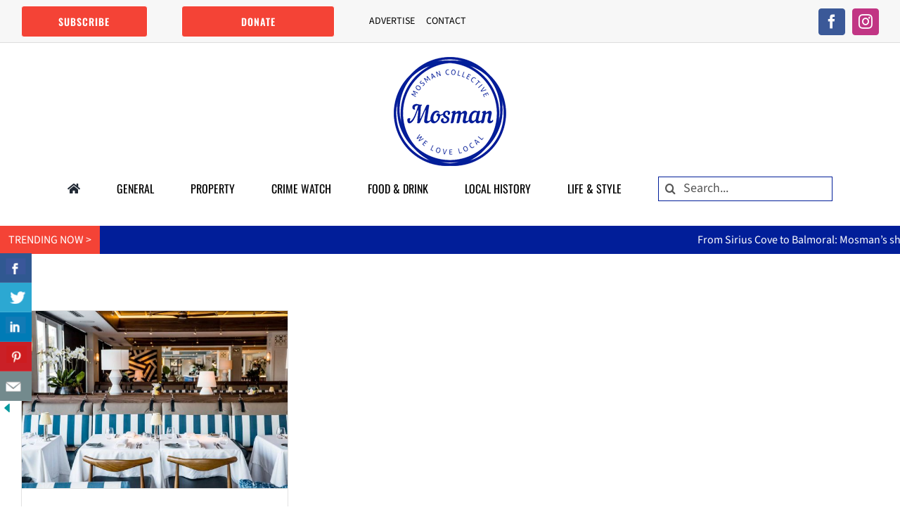

--- FILE ---
content_type: text/html; charset=UTF-8
request_url: https://mosmancollective.com/wp-admin/admin-ajax.php
body_size: -355
content:
<input type="hidden" id="fusion-form-nonce-11007" name="fusion-form-nonce-11007" value="8710bb63f9" />